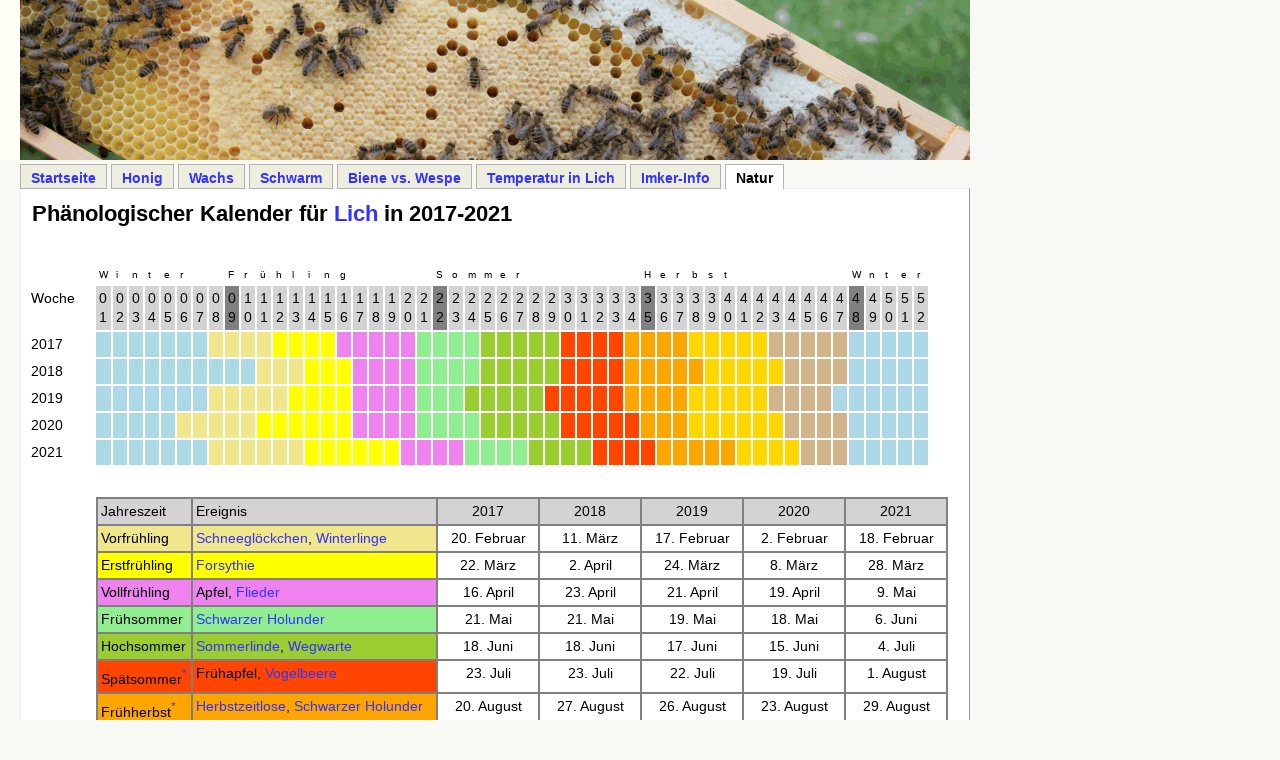

--- FILE ---
content_type: text/html; charset=iso-8859-1
request_url: http://homesim.de/natur.html
body_size: 3204
content:
<!DOCTYPE html PUBLIC "-//W3C//DTD XHTML 1.0 Strict//EN" "http://www.w3.org/TR/xhtml1/DTD/xhtml1-strict.dtd">
<html>
 <head>
  <title>Imkerei - Nikolai Klassen</title>
  <meta http-equiv="content-type" content="text/html; charset=UTF-8">
  <meta http-equiv="content-style-type" content="text/css" />
  <meta http-equiv="content-script-type" content="text/javascript" />
  <meta http-equiv="expires" content="43200" />
  <link rel="shortcut icon" href="./resources/favicon.ico" type="images/x-icon"/>
  <link rel="stylesheet" href="./styles/std.css" type="text/css" />
  <meta name="copyright" content="&copy; www.nikok.de" />
  <meta name="description" content="Imkerei - Nikolai Klassen" />
  <meta name="keywords" content="Imker Imkerei Honig Schwarm Bienenschwarm Kerze Wachs Biene Bienenwachs Bienenprodukte Rapshonig Niko" />
  <!--[if IE 6]>
   <style type="text/css">@import url(./styles/ie6.css);</style>
  <![endif]-->
  <!--[if IE 7]>
   <style type="text/css">@import url(./styles/ie7.css);</style>
  <![endif]-->
  <!--script type="text/javascript" src="./resources/privat.js"></script-->
  <style type="text/css">
   #tab1 { margin-left: 0px; margin-top: 30px; margin-bottom: 0px; }
   #tab2 { margin-left: 70px; margin-top: 30px; margin-bottom: 30px; }
  </style>
 </head>

 <body>
   <div id="top">
    <ul id="nav-top">
     <li><a href="index.html">Startseite</a></li>
     <li><a href="honig.html">Honig</a></li>
     <li><a href="wachs.html">Wachs</a></li>
     <li><a href="schwarm.html">Schwarm</a></li>
     <li><a href="bienewespe.html">Biene vs. Wespe</a></li>
     <li><a href="at.html">Temperatur in Lich</a></li>
     <li><a href="info.html">Imker-Info</a></li>
     <li class="active">Natur</li>
    </ul>
   </div>
  <div id="page">
   <div id="main">
    <h1>Ph&auml;nologischer Kalender f&uuml;r <a href="https://de.wikipedia.org/wiki/Lich" target="_blank">Lich</a> in 2017-2021</h1>
    <div id="tab1">
     <table summary="">
      <!--tr bgcolor="white" line-height="60%"-->
      <tr bgcolor="white">
       <td style="width:60px" bgcolor="white"></td>
       <td style="font-size:0.7em">W</td>
       <td style="font-size:0.7em">i</td>
       <td style="font-size:0.7em">n</td>
       <td style="font-size:0.7em">t</td>
       <td style="font-size:0.7em">e</td>
       <td style="font-size:0.7em">r</td>
       <td></td>
       <td></td>
       <td style="font-size:0.7em">F</td>
       <td style="font-size:0.7em">r</td>
       <td style="font-size:0.7em">&uuml;</td>
       <td style="font-size:0.7em">h</td>
       <td style="font-size:0.7em">l</td>
       <td style="font-size:0.7em">i</td>
       <td style="font-size:0.7em">n</td>
       <td style="font-size:0.7em">g</td>
       <td></td>
       <td></td>
       <td></td>
       <td></td>
       <td></td>
       <td style="font-size:0.7em">S</td>
       <td style="font-size:0.7em">o</td>
       <td style="font-size:0.7em">m</td>
       <td style="font-size:0.7em">m</td>
       <td style="font-size:0.7em">e</td>
       <td style="font-size:0.7em">r</td>
       <td></td>
       <td></td>
       <td></td>
       <td></td>
       <td></td>
       <td></td>
       <td></td>
       <td style="font-size:0.7em">H</td>
       <td style="font-size:0.7em">e</td>
       <td style="font-size:0.7em">r</td>
       <td style="font-size:0.7em">b</td>
       <td style="font-size:0.7em">s</td>
       <td style="font-size:0.7em">t</td>
       <td></td>
       <td></td>
       <td></td>
       <td></td>
       <td></td>
       <td></td>
       <td></td>
       <td style="font-size:0.7em">W</td>
       <td style="font-size:0.7em">n</td>
       <td style="font-size:0.7em">t</td>
       <td style="font-size:0.7em">e</td>
       <td style="font-size:0.7em">r</td>
      </tr>
      <!--tr bgcolor="lightgray" line-height="60%"-->
      <tr bgcolor="lightgray">
       <td style="width:60px" bgcolor="white">Woche</td>
       <td>0<br />1</td>
       <td>0<br />2</td>
       <td>0<br />3</td>
       <td>0<br />4</td>
       <td>0<br />5</td>
       <td>0<br />6</td>
       <td>0<br />7</td>
       <td>0<br />8</td>
       <td bgcolor="gray">0<br />9</td>
       <td>1<br />0</td>
       <td>1<br />1</td>
       <td>1<br />2</td>
       <td>1<br />3</td>
       <td>1<br />4</td>
       <td>1<br />5</td>
       <td>1<br />6</td>
       <td>1<br />7</td>
       <td>1<br />8</td>
       <td>1<br />9</td>
       <td>2<br />0</td>
       <td>2<br />1</td>
       <td bgcolor="gray">2<br />2</td>
       <td>2<br />3</td>
       <td>2<br />4</td>
       <td>2<br />5</td>
       <td>2<br />6</td>
       <td>2<br />7</td>
       <td>2<br />8</td>
       <td>2<br />9</td>
       <td>3<br />0</td>
       <td>3<br />1</td>
       <td>3<br />2</td>
       <td>3<br />3</td>
       <td>3<br />4</td>
       <td bgcolor="gray">3<br />5</td>
       <td>3<br />6</td>
       <td>3<br />7</td>
       <td>3<br />8</td>
       <td>3<br />9</td>
       <td>4<br />0</td>
       <td>4<br />1</td>
       <td>4<br />2</td>
       <td>4<br />3</td>
       <td>4<br />4</td>
       <td>4<br />5</td>
       <td>4<br />6</td>
       <td>4<br />7</td>
       <td bgcolor="gray">4<br />8</td>
       <td>4<br />9</td>
       <td>5<br />0</td>
       <td>5<br />1</td>
       <td>5<br />2</td>
      </tr>
      <!-- lightblue khaki yellow violet lightgreen yellowgreen orangered orange gold tan lightblue -->
      <tr bgcolor="white">
       <td bgcolor="white">2017</td>
       <td bgcolor="lightblue"></td><!--1-->
       <td bgcolor="lightblue"></td><!--2-->
       <td bgcolor="lightblue"></td><!--3-->
       <td bgcolor="lightblue"></td><!--4-->
       <td bgcolor="lightblue"></td><!--5-->
       <td bgcolor="lightblue"></td><!--6-->
       <td bgcolor="lightblue"></td><!--7-->
       <td bgcolor="khaki"></td><!--8-->
       <td bgcolor="khaki"></td><!--9-->
       <td bgcolor="khaki"></td><!--10-->
       <td bgcolor="khaki"></td><!--11-->
       <td bgcolor="yellow"></td><!--12-->
       <td bgcolor="yellow"></td><!--13-->
       <td bgcolor="yellow"></td><!--14-->
       <td bgcolor="yellow"></td><!--15-->
       <td bgcolor="violet"></td><!--16-->
       <td bgcolor="violet"></td><!--17-->
       <td bgcolor="violet"></td><!--18-->
       <td bgcolor="violet"></td><!--19-->
       <td bgcolor="violet"></td><!--20-->
       <td bgcolor="lightgreen"></td><!--21-->
       <td bgcolor="lightgreen"></td><!--22-->
       <td bgcolor="lightgreen"></td><!--23-->
       <td bgcolor="lightgreen"></td><!--24-->
       <td bgcolor="yellowgreen"></td><!--25-->
       <td bgcolor="yellowgreen"></td><!--26-->
       <td bgcolor="yellowgreen"></td><!--27-->
       <td bgcolor="yellowgreen"></td><!--28-->
       <td bgcolor="yellowgreen"></td><!--29-->
       <td bgcolor="orangered"></td><!--30-->
       <td bgcolor="orangered"></td><!--31-->
       <td bgcolor="orangered"></td><!--32-->
       <td bgcolor="orangered"></td><!--33-->
       <td bgcolor="orange"></td><!--34-->
       <td bgcolor="orange"></td><!--35-->
       <td bgcolor="orange"></td><!--36-->
       <td bgcolor="orange"></td><!--37-->
       <td bgcolor="gold"></td><!--38-->
       <td bgcolor="gold"></td><!--39-->
       <td bgcolor="gold"></td><!--40-->
       <td bgcolor="gold"></td><!--41-->
       <td bgcolor="gold"></td><!--42-->
       <td bgcolor="tan"></td><!--43-->
       <td bgcolor="tan"></td><!--44-->
       <td bgcolor="tan"></td><!--45-->
       <td bgcolor="tan"></td><!--46-->
       <td bgcolor="tan"></td><!--47-->
       <td bgcolor="lightblue"></td><!--48-->
       <td bgcolor="lightblue"></td><!--49-->
       <td bgcolor="lightblue"></td><!--50-->
       <td bgcolor="lightblue"></td><!--51-->
       <td bgcolor="lightblue"></td><!--52-->
      </tr>
      <!-- lightblue khaki yellow violet lightgreen yellowgreen orangered orange gold tan lightblue -->
      <tr bgcolor="white">
       <td bgcolor="white">2018</td>
       <td bgcolor="lightblue"></td><!--1-->
       <td bgcolor="lightblue"></td><!--2-->
       <td bgcolor="lightblue"></td><!--3-->
       <td bgcolor="lightblue"></td><!--4-->
       <td bgcolor="lightblue"></td><!--5-->
       <td bgcolor="lightblue"></td><!--6-->
       <td bgcolor="lightblue"></td><!--7-->
       <td bgcolor="lightblue"></td><!--8-->
       <td bgcolor="lightblue"></td><!--9-->
       <td bgcolor="lightblue"></td><!--10-->
       <td bgcolor="khaki"></td><!--11-->
       <td bgcolor="khaki"></td><!--12-->
       <td bgcolor="khaki"></td><!--13-->
       <td bgcolor="yellow"></td><!--14-->
       <td bgcolor="yellow"></td><!--15-->
       <td bgcolor="yellow"></td><!--16-->
       <td bgcolor="violet"></td><!--17-->
       <td bgcolor="violet"></td><!--18-->
       <td bgcolor="violet"></td><!--19-->
       <td bgcolor="violet"></td><!--20-->
       <td bgcolor="lightgreen"></td><!--21-->
       <td bgcolor="lightgreen"></td><!--22-->
       <td bgcolor="lightgreen"></td><!--23-->
       <td bgcolor="lightgreen"></td><!--24-->
       <td bgcolor="yellowgreen"></td><!--25-->
       <td bgcolor="yellowgreen"></td><!--26-->
       <td bgcolor="yellowgreen"></td><!--27-->
       <td bgcolor="yellowgreen"></td><!--28-->
       <td bgcolor="yellowgreen"></td><!--29-->
       <td bgcolor="orangered"></td><!--30-->
       <td bgcolor="orangered"></td><!--31-->
       <td bgcolor="orangered"></td><!--32-->
       <td bgcolor="orangered"></td><!--33-->
       <td bgcolor="orange"></td><!--34-->
       <td bgcolor="orange"></td><!--35-->
       <td bgcolor="orange"></td><!--36-->
       <td bgcolor="orange"></td><!--37-->
       <td bgcolor="orange"></td><!--38-->
       <td bgcolor="gold"></td><!--39-->
       <td bgcolor="gold"></td><!--40-->
       <td bgcolor="gold"></td><!--41-->
       <td bgcolor="gold"></td><!--42-->
       <td bgcolor="gold"></td><!--43-->
       <td bgcolor="tan"></td><!--44-->
       <td bgcolor="tan"></td><!--45-->
       <td bgcolor="tan"></td><!--46-->
       <td bgcolor="tan"></td><!--47-->
       <td bgcolor="lightblue"></td><!--48-->
       <td bgcolor="lightblue"></td><!--49-->
       <td bgcolor="lightblue"></td><!--50-->
       <td bgcolor="lightblue"></td><!--51-->
       <td bgcolor="lightblue"></td><!--52-->
      </tr>
      <!-- lightblue khaki yellow violet lightgreen yellowgreen orangered orange gold tan lightblue -->
      <tr bgcolor="white">
       <td bgcolor="white">2019</td>
       <td bgcolor="lightblue"></td><!--1-->
       <td bgcolor="lightblue"></td><!--2-->
       <td bgcolor="lightblue"></td><!--3-->
       <td bgcolor="lightblue"></td><!--4-->
       <td bgcolor="lightblue"></td><!--5-->
       <td bgcolor="lightblue"></td><!--6-->
       <td bgcolor="lightblue"></td><!--7-->
       <td bgcolor="khaki"></td><!--8-->
       <td bgcolor="khaki"></td><!--9-->
       <td bgcolor="khaki"></td><!--10-->
       <td bgcolor="khaki"></td><!--11-->
       <td bgcolor="khaki"></td><!--12-->
       <td bgcolor="yellow"></td><!--13-->
       <td bgcolor="yellow"></td><!--14-->
       <td bgcolor="yellow"></td><!--15-->
       <td bgcolor="yellow"></td><!--16-->
       <td bgcolor="violet"></td><!--17-->
       <td bgcolor="violet"></td><!--18-->
       <td bgcolor="violet"></td><!--19-->
       <td bgcolor="violet"></td><!--20-->
       <td bgcolor="lightgreen"></td><!--21-->
       <td bgcolor="lightgreen"></td><!--22-->
       <td bgcolor="lightgreen"></td><!--23-->
       <td bgcolor="yellowgreen"></td><!--24-->
       <td bgcolor="yellowgreen"></td><!--25-->
       <td bgcolor="yellowgreen"></td><!--26-->
       <td bgcolor="yellowgreen"></td><!--27-->
       <td bgcolor="yellowgreen"></td><!--28-->
       <td bgcolor="orangered"></td><!--29-->
       <td bgcolor="orangered"></td><!--30-->
       <td bgcolor="orangered"></td><!--31-->
       <td bgcolor="orangered"></td><!--32-->
       <td bgcolor="orangered"></td><!--33-->
       <td bgcolor="orange"></td><!--34-->
       <td bgcolor="orange"></td><!--35-->
       <td bgcolor="orange"></td><!--36-->
       <td bgcolor="orange"></td><!--37-->
       <td bgcolor="gold"></td><!--38-->
       <td bgcolor="gold"></td><!--39-->
       <td bgcolor="gold"></td><!--40-->
       <td bgcolor="gold"></td><!--41-->
       <td bgcolor="gold"></td><!--42-->
       <td bgcolor="tan"></td><!--43-->
       <td bgcolor="tan"></td><!--44-->
       <td bgcolor="tan"></td><!--45-->
       <td bgcolor="tan"></td><!--46-->
       <td bgcolor="lightblue"></td><!--47-->
       <td bgcolor="lightblue"></td><!--48-->
       <td bgcolor="lightblue"></td><!--49-->
       <td bgcolor="lightblue"></td><!--50-->
       <td bgcolor="lightblue"></td><!--51-->
       <td bgcolor="lightblue"></td><!--52-->
      </tr>
      <!-- lightblue khaki yellow violet lightgreen yellowgreen orangered orange gold tan lightblue -->
      <tr bgcolor="white">
       <td bgcolor="white">2020</td>
       <td bgcolor="lightblue"></td><!--1-->
       <td bgcolor="lightblue"></td><!--2-->
       <td bgcolor="lightblue"></td><!--3-->
       <td bgcolor="lightblue"></td><!--4-->
       <td bgcolor="lightblue"></td><!--5-->
       <td bgcolor="khaki"></td><!--6-->
       <td bgcolor="khaki"></td><!--7-->
       <td bgcolor="khaki"></td><!--8-->
       <td bgcolor="khaki"></td><!--9-->
       <td bgcolor="khaki"></td><!--10-->
       <td bgcolor="yellow"></td><!--11-->
       <td bgcolor="yellow"></td><!--12-->
       <td bgcolor="yellow"></td><!--13-->
       <td bgcolor="yellow"></td><!--14-->
       <td bgcolor="yellow"></td><!--15-->
       <td bgcolor="yellow"></td><!--16-->
       <td bgcolor="violet"></td><!--17-->
       <td bgcolor="violet"></td><!--18-->
       <td bgcolor="violet"></td><!--19-->
       <td bgcolor="violet"></td><!--20-->
       <td bgcolor="lightgreen"></td><!--21-->
       <td bgcolor="lightgreen"></td><!--22-->
       <td bgcolor="lightgreen"></td><!--23-->
       <td bgcolor="lightgreen"></td><!--24-->
       <td bgcolor="yellowgreen"></td><!--25-->
       <td bgcolor="yellowgreen"></td><!--26-->
       <td bgcolor="yellowgreen"></td><!--27-->
       <td bgcolor="yellowgreen"></td><!--28-->
       <td bgcolor="yellowgreen"></td><!--29-->
       <td bgcolor="orangered"></td><!--30-->
       <td bgcolor="orangered"></td><!--31-->
       <td bgcolor="orangered"></td><!--32-->
       <td bgcolor="orangered"></td><!--33-->
       <td bgcolor="orangered"></td><!--34-->
       <td bgcolor="orange"></td><!--35-->
       <td bgcolor="orange"></td><!--36-->
       <td bgcolor="orange"></td><!--37-->
       <td bgcolor="gold"></td><!--38-->
       <td bgcolor="gold"></td><!--39-->
       <td bgcolor="gold"></td><!--40-->
       <td bgcolor="gold"></td><!--41-->
       <td bgcolor="gold"></td><!--42-->
       <td bgcolor="gold"></td><!--43-->
       <td bgcolor="tan"></td><!--44-->
       <td bgcolor="tan"></td><!--45-->
       <td bgcolor="tan"></td><!--46-->
       <td bgcolor="tan"></td><!--47-->
       <td bgcolor="lightblue"></td><!--48-->
       <td bgcolor="lightblue"></td><!--49-->
       <td bgcolor="lightblue"></td><!--50-->
       <td bgcolor="lightblue"></td><!--51-->
       <td bgcolor="lightblue"></td><!--52-->
      </tr>
      <!-- lightblue khaki yellow violet lightgreen yellowgreen orangered orange gold tan lightblue -->
      <tr bgcolor="white">
       <td bgcolor="white">2021</td>
       <td bgcolor="lightblue"></td><!--1  bis 07.01-->
       <td bgcolor="lightblue"></td><!--2  bis 14.01-->
       <td bgcolor="lightblue"></td><!--3  bis 21.01-->
       <td bgcolor="lightblue"></td><!--4  bis 28.01-->
       <td bgcolor="lightblue"></td><!--5  bis 04.02-->
       <td bgcolor="lightblue"></td><!--6  bis 11.02-->
       <td bgcolor="lightblue"></td><!--7  bis 18.02-->
       <td bgcolor="khaki"></td><!--8  bis 25.02-->
       <td bgcolor="khaki"></td><!--9  bis 04.03-->
       <td bgcolor="khaki"></td><!--10 bis 11.03-->
       <td bgcolor="khaki"></td><!--11 bis 18.03-->
       <td bgcolor="khaki"></td><!--12 bis 25.03-->
       <td bgcolor="khaki"></td><!--13 bis 01.04-->
       <td bgcolor="yellow"></td><!--14 bis 08.04-->
       <td bgcolor="yellow"></td><!--15 bis 15.04-->
       <td bgcolor="yellow"></td><!--16 bis 22.04-->
       <td bgcolor="yellow"></td><!--17 bis 29.04-->
       <td bgcolor="yellow"></td><!--18 bis 06.05-->
       <td bgcolor="yellow"></td><!--19 bis 13.05-->
       <td bgcolor="violet"></td><!--20 bis 20.05-->
       <td bgcolor="violet"></td><!--21 bis 27.05-->
       <td bgcolor="violet"></td><!--22 bis 03.06-->
       <td bgcolor="violet"></td><!--23 bis 10.06-->
       <td bgcolor="lightgreen"></td><!--24 bis 17.06-->
       <td bgcolor="lightgreen"></td><!--25 bis 24.06-->
       <td bgcolor="lightgreen"></td><!--26 bis 01.07-->
       <td bgcolor="lightgreen"></td><!--27 bis 08.07-->
       <td bgcolor="yellowgreen"></td><!--28 bis 15.07-->
       <td bgcolor="yellowgreen"></td><!--29 bis 22.07-->
       <td bgcolor="yellowgreen"></td><!--30 bis 29.07-->
       <td bgcolor="yellowgreen"></td><!--31 bis 05.08-->
       <td bgcolor="orangered"></td><!--32 bis 12.08-->
       <td bgcolor="orangered"></td><!--33 bis 19.08-->
       <td bgcolor="orangered"></td><!--34 bis 29.08-->
       <td bgcolor="orangered"></td><!--35 bis 02.09-->
       <td bgcolor="orange"></td><!--36 bis 09.09-->
       <td bgcolor="orange"></td><!--37 bis 16.09-->
       <td bgcolor="orange"></td><!--38 bis 23.09-->
       <td bgcolor="orange"></td><!--39 bis 30.09-->
       <td bgcolor="orange"></td><!--40 bis 07.10-->
       <td bgcolor="gold"></td><!--41 bis 14.10-->
       <td bgcolor="gold"></td><!--42 bis 21.10-->
       <td bgcolor="gold"></td><!--43 bis 28.10-->
       <td bgcolor="gold"></td><!--44 bis 04.11-->
       <td bgcolor="tan"></td><!--45 bis 11.11-->
       <td bgcolor="tan"></td><!--46 bis 18.11-->
       <td bgcolor="tan"></td><!--47 bis 25.11-->
       <td bgcolor="lightblue"></td><!--48 bis 02.12-->
       <td bgcolor="lightblue"></td><!--49 bis 09.12-->
       <td bgcolor="lightblue"></td><!--50 bis 16.12-->
       <td bgcolor="lightblue"></td><!--51 bis 23.12-->
       <td bgcolor="lightblue"></td><!--52 bis 31.12-->
     </table>
    </div>
    <div id="tab2">
     <!--table  summary="" bgcolor="gray" margin=30,0,0,0-->
     <table  summary="" bgcolor="gray">
      <tr bgcolor="lightgray">
       <td style="width:11%">Jahreszeit</td>
       <td style="width:29%">Ereignis</td>
       <td style="width:12%" align="center">2017</td>
       <td style="width:12%" align="center">2018</td>
       <td style="width:12%" align="center">2019</td>
       <td style="width:12%" align="center">2020</td>
       <td style="width:12%" align="center">2021</td>
      </tr>
      <tr>
       <td bgcolor="khaki">Vorfr&uuml;hling</td>
       <td bgcolor="khaki"><a href="https://de.wikipedia.org/wiki/Schneegl%C3%B6ckchen" target="_blank">Schneegl&ouml;ckchen</a>, <a href="https://de.wikipedia.org/wiki/Winterlinge" target="_blank">Winterlinge</a></td>
       <td bgcolor="white" align="center">20. Februar</td>
       <td bgcolor="white" align="center">11. M&auml;rz</td>
       <td bgcolor="white" align="center">17. Februar</td>
       <td bgcolor="white" align="center">2. Februar</td>
       <td bgcolor="white" align="center">18. Februar</td>
      </tr>
      <tr>
       <td bgcolor="yellow">Erstfr&uuml;hling</td>
       <td bgcolor="yellow"><a href="https://de.wikipedia.org/wiki/Forsythie" target="_blank">Forsythie</a></td>
       <td bgcolor="white" align="center">22. M&auml;rz</td>
       <td bgcolor="white" align="center">2. April</td>
       <td bgcolor="white" align="center">24. M&auml;rz</td>
       <td bgcolor="white" align="center">8. M&auml;rz</td>
       <td bgcolor="white" align="center">28. M&auml;rz</td>
      </tr>
      <tr>
       <td bgcolor="violet">Vollfr&uuml;hling</td>
       <td bgcolor="violet">Apfel, <a href="https://de.wikipedia.org/wiki/Flieder" target="_blank">Flieder</a></td>
       <td bgcolor="white" align="center">16. April</td>
       <td bgcolor="white" align="center">23. April</td>
       <td bgcolor="white" align="center">21. April</td>
       <td bgcolor="white" align="center">19. April</td>
       <td bgcolor="white" align="center">9. Mai</td>
      </tr>
      <tr>
       <td bgcolor="lightgreen">Fr&uuml;hsommer</td>
       <td bgcolor="lightgreen"><a href="https://de.wikipedia.org/wiki/Schwarzer_Holunder" target="_blank">Schwarzer Holunder</a></td>
       <td bgcolor="white" align="center">21. Mai</td>
       <td bgcolor="white" align="center">21. Mai</td>
       <td bgcolor="white" align="center">19. Mai</td>
       <td bgcolor="white" align="center">18. Mai</td>
       <td bgcolor="white" align="center">6. Juni</td>
      </tr>
      <tr>
       <td bgcolor="yellowgreen">Hochsommer</td>
       <td bgcolor="yellowgreen"><a href="https://de.wikipedia.org/wiki/Sommerlinde" target="_blank">Sommerlinde</a>, <a href="https://de.wikipedia.org/wiki/Wegwarte" target="_blank">Wegwarte</a></td>
       <td bgcolor="white" align="center">18. Juni</td>
       <td bgcolor="white" align="center">18. Juni</td>
       <td bgcolor="white" align="center">17. Juni</td>
       <td bgcolor="white" align="center">15. Juni</td>
       <td bgcolor="white" align="center">4. Juli</td>
      </tr>
      <tr>
       <td bgcolor="orangered">Sp&auml;tsommer<a href="#Hinweis"><sup>*</sup></a></td>
       <td bgcolor="orangered">Fr&uuml;hapfel, <a href="https://de.wikipedia.org/wiki/Vogelbeere" target="_blank">Vogelbeere</a></td>
       <td bgcolor="white" align="center">23. Juli</td>
       <td bgcolor="white" align="center">23. Juli</td>
       <td bgcolor="white" align="center">22. Juli</td>
       <td bgcolor="white" align="center">19. Juli</td>
       <td bgcolor="white" align="center">1. August</td>
      </tr>
      <tr>
       <td bgcolor="orange">Fr&uuml;hherbst<a href="#Hinweis"><sup>*</sup></a></td>
       <td bgcolor="orange"><a href="https://de.wikipedia.org/wiki/Herbstzeitlose" target="_blank">Herbstzeitlose</a>, <a href="https://de.wikipedia.org/wiki/Schwarzer_Holunder" target="_blank">Schwarzer Holunder</a></td>
       <td bgcolor="white" align="center">20. August</td>
       <td bgcolor="white" align="center">27. August</td>
       <td bgcolor="white" align="center">26. August</td>
       <td bgcolor="white" align="center">23. August</td>
       <td bgcolor="white" align="center">29. August</td>
      </tr>
      <tr>
       <td bgcolor="gold">Vollherbst<a href="#Hinweis"><sup>*</sup></a></td>
       <td bgcolor="gold"><a href="https://de.wikipedia.org/wiki/Quitte" target="_blank">Quitte</a>, <a href="https://de.wikipedia.org/wiki/Walnuss" target="_blank">Walnuss</a></td>
       <td bgcolor="white" align="center">17. September</td>
       <td bgcolor="white" align="center">24. September</td>
       <td bgcolor="white" align="center">15. September</td>
       <td bgcolor="white" align="center">13. September</td>
       <td bgcolor="white" align="center">3. Oktober</td>
      </tr>
      <tr>
       <td bgcolor="tan">Sp&auml;therbst<a href="#Hinweis"><sup>*</sup></a></td>
       <td bgcolor="tan"><a href="https://de.wikipedia.org/wiki/Rosskastanien" target="_blank">Rosskastanien</a> ohne Laub</td>
       <td bgcolor="white" align="center">22. Oktober</td>
       <td bgcolor="white" align="center">29. Oktober</td>
       <td bgcolor="white" align="center">27. Oktober</td>
       <td bgcolor="white" align="center">25. Oktober</td>
       <td bgcolor="white" align="center">31. Oktober</td>
      </tr>
      <tr>
       <td bgcolor="lightblue">Winter<a href="#Hinweis"><sup>*</sup></a></td>
       <td bgcolor="lightblue">B&auml;ume ohne Laub</td>
       <td bgcolor="white" align="center">26. November</td>
       <td bgcolor="white" align="center">26. November</td>
       <td bgcolor="white" align="center">24. November</td>
       <td bgcolor="white" align="center">22. November</td>
       <td bgcolor="white" align="center">21. November</td>
      </tr>
     </table>
    </div>
    <div id="clear"></div>
    <p id="Hinweis"><sup>*) den Zeitpunkt kann man nicht genau feststellen</sup></p>

    <!--h1>Naturbeobachtungen</h1>
    <h2>Amsel</h2>
    <p>
     <img src="./resources/amsel1.png" align="left" alt="Amsel" />
     Hier entsteht ein Bericht dar&uuml;ber, wie wir eine Amsel gro&szlig;gezogen haben.
    </p-->
    <div id="clear"></div>
   </div>

   <ul id="nav">
    <li><a href="./contact/index.html">Kontakt</a></li>
    <li><a href="./datenschutz.html">Datenschutzerkl&auml;rung</a></li>
    <li><a href="./impressum.html">Impressum</a></li>
   </ul>
   <div id="footer">
    &copy; 2014-2021
    <a href="http://www.klassen-badratinova.de" target="_blank">&nbsp;</a>
    <a href="http://www.nikok.de" target="_blank">www.nikok.de</a>
   </div>

   <div id="clear"></div>
   <div class="picture_link">
    <a href="http://www.imker-giessen.de/" target="_blank"><img src="./links/imkerverein_giessen.png" alt="Imkerverein Gie&szlig;en und Umgebung e.V." /></a>
   </div>
   <div class="picture_link">
    <a href="http://www.vgl-lich.de/" target="_blank"><img src="./links/vgl_lich.png" alt="Verein f&uuml;r Garten- und Landschaftspflege Lich e.V." /></a>
   </div>
  </div> <!-- page -->
 </body>
</html>

--- FILE ---
content_type: text/css
request_url: http://homesim.de/styles/std.css
body_size: 1327
content:
/* Copyright 2014, www.nikok.de */

body
{
 margin: 0 0 0 0;
 padding: 0 0 0 0;

 color: black;
 font-size: 14px;
 font-family: arial, helvetica, sans-serif;

 background-repeat: no-repeat;
 background-image: url( '../resources/header_logo.png' ); /* Logo-Bild */
 width: 970px; /* Breite des Logo-Bildes (mit Rand links) */
 background-color: #F8F8F4; /* Hintergrundfarbe */
}

div#page
{
 margin-right: 0;
 margin-bottom: 0;
 margin-left: 20px;
 margin-top: 0px;
 width: 950px; /* Gesamtbreite = Breite des Logo-Bildes (ohne Rand links) */
}
#page a
{
 text-decoration: none;
}
#page a.none
{
 text-decoration: none;
}
#page a:link
{
 text-decoration: none;
 color: #3333FF; /* Link-Farbe */
}
#page a:active
{
 text-decoration: none;
 color: #3333FF; /* Link-Farbe */
}
#page a:visited
{
 text-decoration: none;
 color: #6699CC; /* Farbe eines besuchten Links */
}
#page a:hover
{
 text-decoration: none;
 color: #FF3366; /* Farbe eines anvisierten Links */
}

div#top
{
 height: 25px; /* Hoehe des Menus */
 margin-top: 160px; /* Hoehe des Logo-Bildes */
 margin-bottom: 3px;
 background-color: #F8F8F4; /* Hintergrundfarbe fuer Hauptbereich */
}
ul#nav-top
{
 margin-left: 20px;
 padding-top: 10px;
 padding-left: 0px;
 height: 0%;
}
ul#nav-top li
{
 padding: 5px 0;
 display: inline;
}
ul#nav-top li.active
{
 font-weight: bold;
 padding: 5px 10px 3px 10px;
 color: black;
 text-decoration: none;
 border-top: 1px solid #B2B2B2;
 border-left: 1px solid #B2B2B2;
 border-right: 1px solid #B2B2B2;
 background-color: #FFFFFF; /* Hintergrundfarbe fuer aktives Menue */
}
ul#nav-top a
{
 font-weight: bold;
 padding: 5px 10px 2px 10px;
 text-decoration: none;
 border-top: 1px solid #B2B2B2;
 border-left: 1px solid #B2B2B2;
 border-right: 1px solid #B2B2B2;
 border-bottom: 1px solid #B2B2B2;
 background-color: #EEEEE0; /* Hintergrundfarbe fuer inaktives Menue */
}
ul#nav-top a:link
{
 color: #3333FF; /* Link-Farbe */
}
ul#nav-top a:visited
{
 color: #3333FF; /* Farbe eines besuchten Links */
}
ul#nav-top a:hover
{
 color: #FF3366; /* Farbe eines anvisierten Links */
 /* text-decoration: underline; */
}
ul#nav-top a:active
{
 color: #3333FF; /* Link-Farbe */
}

div#main
{
 padding: 0px 0 5px 5px;
 border-style: outset;
 border-width: thin;
 margin-right: 0;
 margin-bottom: 0;
 margin-top: 0;
 margin-left: 0px; /* Menuebreite */
 background-color: #FFFFFF; /* Hintergrundfarbe fuer Hauptbereich */
}
div#main h1
{
 margin: 0;
 padding: 12px 6px 6px 6px;
 font-style: normal;
 font-size: 22px; /* Schriftgroesse fuer H1 */
}
div#main h2
{
 margin: 0;
 padding: 6px 6px 6px 6px;
 font-style: normal;
 font-size: 16px; /* Schriftgroesse fuer H2 */
}
div#main h3
{
 margin: 0;
 padding: 0 0 3px 6px;
 font-style: italic;
 font-size: 14px; /* Schriftgroesse fuer H3 */
}
div#main br
{
 margin: 0;
 padding: 3px 6px 3px 6px;
 font-size: 14px; /* Schriftgroesse fuer BR */
}
div#main p
{
 margin: 0;
 padding: 3px 6px 3px 6px;
 font-size: 14px; /* Schriftgroesse fuer P */
 line-height: 140%;
}
div#main li
{
 margin: 0;
 padding: 0 0 0 6px;
 line-height: 140%;
}
div#main ul
{
 margin: 0;
 padding: 0 0 0 20px;
 line-height: 140%;
}
div#main td
{
 margin: 0;
 padding: 3px 3px 3px 3px;
 font-size: 14px; /* Schriftgroesse fuer TD */
 vertical-align:top;
 line-height: 140%;
}
div#main img
{
 margin: 0 9px 3px 0;
}

.picture_float
{
 font-size: 10px;
 border: 1px solid #E5E5E5;
 text-align: center;
 margin: 0px 6px 0px 3px;
 padding: 2px;
 float: left;
 width: 200px; /* Standardbreite eines Bildes mit Unterschrift, ueberschreiben z.B. mit style="width:150px" */
 line-height: 100%;
}

.picture_link
{
 border: none;
 margin: 10px 10px 20px 0px;
 padding: 0;
 float: left;
 width: 200px; /* Standardbreite eines Bildes */
 line-height: 100%;
}

div.price
{
 text-align: center;
 border-style: outset;
 border-width: thin;
 padding: 0;
 margin: 0 5px 10px 10px;
 float: right;
 width: 80px; /* Breite des Preisschildes */
}
div.price h2
{
 height: auto;
 margin: 0;
 padding: 10px 5px 0 0;
 color: white; /* Textfarbe fuer Preis */
 background-color: red; /* Hintergrundfarbe fuer Preis (hellblau=#6699CC, rosa=#FF3366) */
}
div.price p
{
 margin: 0;
 padding: 5px 0 5px 5px;
 background-color: #F8F8F4; /* Hintergrundfarbe fuer Preis-Zusatzinfo */
}

div#clear
{
  clear: both;
}

div#footer
{
 float: right;
 padding: 5px 0 10px 0;
 font-size: 10px; /* Schriftgroesse der Fusszeile */
}

ul#nav
{
 float: left;
 margin: 0;
 padding-right: 0;
 padding-bottom: 0;
 padding-top: 5px;
 padding-left: 0px;
 font-size: 10px; /* Schriftgroesse der Fusszeile */
}
ul#nav li
{
 padding: 0 5px 0 0;
 display: inline;
}
ul#nav li.active
{
 padding: 5px 0px 3px 5px;
 color: black;
 text-decoration: none;
}
ul#nav a
{
 padding: 5px 0px 2px 5px;
 text-decoration: none;
}
ul#nav a:link
{
 color: #3333FF; /* Link-Farbe */
}
ul#nav a:visited
{
 color: #3333FF; /* Farbe eines besuchten Links */
}
ul#nav a:hover
{
 color: #FF3366; /* Farbe eines anvisierten Links */
 /* text-decoration: underline; */
}
ul#nav a:active
{
 color: #3333FF; /* Link-Farbe */
}

iframe
{
 margin-left: 2px;
}